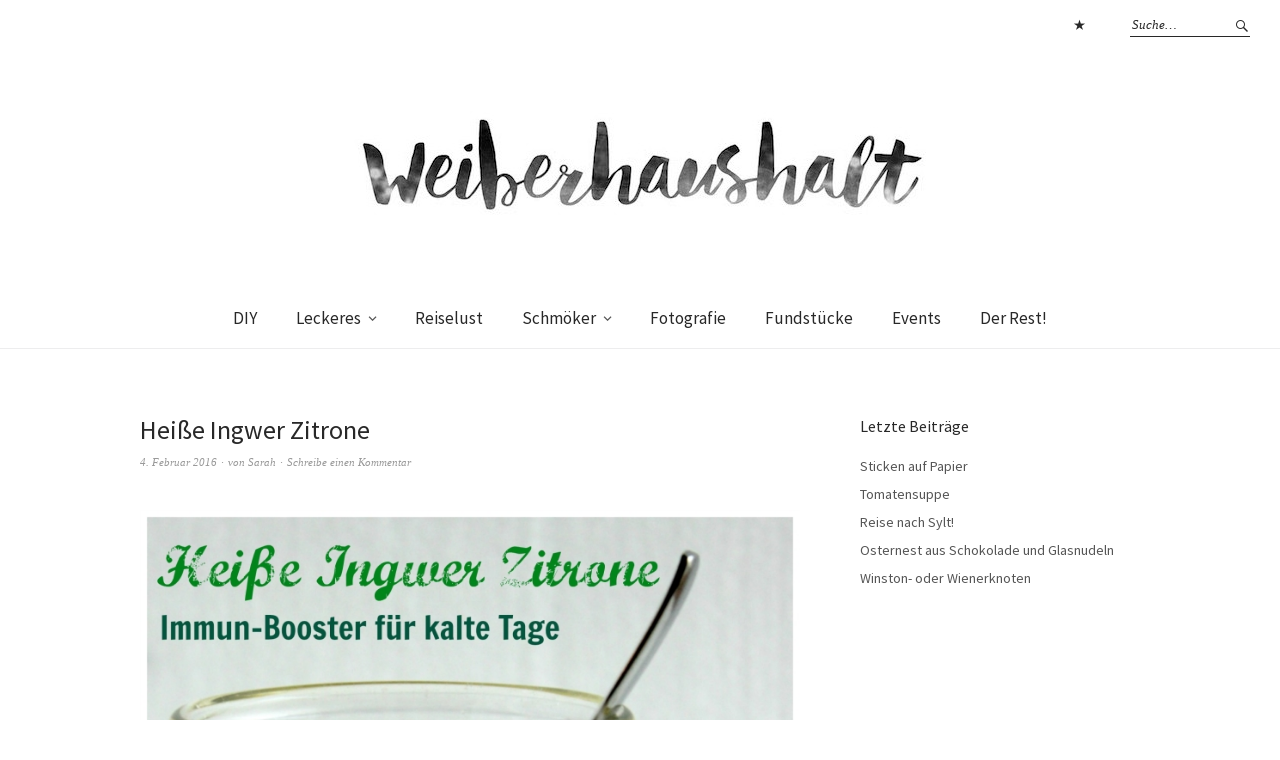

--- FILE ---
content_type: text/html; charset=UTF-8
request_url: https://www.weiberhaushalt.de/2016/02/04/heisse-ingwer-zitrone/
body_size: 24677
content:
<!DOCTYPE html>
<html lang="de">
<head>
<meta charset="UTF-8" />
<meta name="viewport" content="width=device-width, initial-scale=1">
<link rel="profile" href="http://gmpg.org/xfn/11">
<link rel="pingback" href="https://www.weiberhaushalt.de/xmlrpc.php">

<meta name='robots' content='index, follow, max-image-preview:large, max-snippet:-1, max-video-preview:-1' />
	<style>img:is([sizes="auto" i], [sizes^="auto," i]) { contain-intrinsic-size: 3000px 1500px }</style>
	
	<!-- This site is optimized with the Yoast SEO plugin v26.1.1 - https://yoast.com/wordpress/plugins/seo/ -->
	<title>Heiße Ingwer Zitrone - Weiberhaushalt</title>
	<link rel="canonical" href="https://www.weiberhaushalt.de/2016/02/04/heisse-ingwer-zitrone/" />
	<meta property="og:locale" content="de_DE" />
	<meta property="og:type" content="article" />
	<meta property="og:title" content="Heiße Ingwer Zitrone - Weiberhaushalt" />
	<meta property="og:description" content="Es ist naß-kalt. Und bei uns geht er um. Ein Virus mit echt nervigem Husten und Fieber. Ich hatte Anfang der Woche überhaupt keine Stimme mehr. Auf der Internetsuche nach&hellip; Weiterlesen" />
	<meta property="og:url" content="https://www.weiberhaushalt.de/2016/02/04/heisse-ingwer-zitrone/" />
	<meta property="og:site_name" content="Weiberhaushalt" />
	<meta property="article:published_time" content="2016-02-04T16:38:52+00:00" />
	<meta property="article:modified_time" content="2016-06-25T22:16:10+00:00" />
	<meta property="og:image" content="https://www.weiberhaushalt.de/wp-content/uploads/2016/02/Immun-Booster.jpg" />
	<meta property="og:image:width" content="1637" />
	<meta property="og:image:height" content="1922" />
	<meta property="og:image:type" content="image/jpeg" />
	<meta name="author" content="Sarah" />
	<meta name="twitter:card" content="summary_large_image" />
	<meta name="twitter:label1" content="Verfasst von" />
	<meta name="twitter:data1" content="Sarah" />
	<meta name="twitter:label2" content="Geschätzte Lesezeit" />
	<meta name="twitter:data2" content="1 Minute" />
	<script type="application/ld+json" class="yoast-schema-graph">{"@context":"https://schema.org","@graph":[{"@type":"Article","@id":"https://www.weiberhaushalt.de/2016/02/04/heisse-ingwer-zitrone/#article","isPartOf":{"@id":"https://www.weiberhaushalt.de/2016/02/04/heisse-ingwer-zitrone/"},"author":{"name":"Sarah","@id":"https://www.weiberhaushalt.de/#/schema/person/801dd30c7fcced01469b5addae6841d0"},"headline":"Heiße Ingwer Zitrone","datePublished":"2016-02-04T16:38:52+00:00","dateModified":"2016-06-25T22:16:10+00:00","mainEntityOfPage":{"@id":"https://www.weiberhaushalt.de/2016/02/04/heisse-ingwer-zitrone/"},"wordCount":251,"commentCount":0,"publisher":{"@id":"https://www.weiberhaushalt.de/#/schema/person/628f1a0647dd6eea5ae6c4b44d812c44"},"image":{"@id":"https://www.weiberhaushalt.de/2016/02/04/heisse-ingwer-zitrone/#primaryimage"},"thumbnailUrl":"https://www.weiberhaushalt.de/wp-content/uploads/2016/02/Immun-Booster.jpg","keywords":["Erkältung","gesund","Halskratzen","Halsweh","Hausmittel","heiße Zitrone","Immun-Booster","Ingwer","lecker","natürliche Heilmittel","selbstgemacht"],"articleSection":["Kochen","Leckeres"],"inLanguage":"de","potentialAction":[{"@type":"CommentAction","name":"Comment","target":["https://www.weiberhaushalt.de/2016/02/04/heisse-ingwer-zitrone/#respond"]}]},{"@type":"WebPage","@id":"https://www.weiberhaushalt.de/2016/02/04/heisse-ingwer-zitrone/","url":"https://www.weiberhaushalt.de/2016/02/04/heisse-ingwer-zitrone/","name":"Heiße Ingwer Zitrone - Weiberhaushalt","isPartOf":{"@id":"https://www.weiberhaushalt.de/#website"},"primaryImageOfPage":{"@id":"https://www.weiberhaushalt.de/2016/02/04/heisse-ingwer-zitrone/#primaryimage"},"image":{"@id":"https://www.weiberhaushalt.de/2016/02/04/heisse-ingwer-zitrone/#primaryimage"},"thumbnailUrl":"https://www.weiberhaushalt.de/wp-content/uploads/2016/02/Immun-Booster.jpg","datePublished":"2016-02-04T16:38:52+00:00","dateModified":"2016-06-25T22:16:10+00:00","breadcrumb":{"@id":"https://www.weiberhaushalt.de/2016/02/04/heisse-ingwer-zitrone/#breadcrumb"},"inLanguage":"de","potentialAction":[{"@type":"ReadAction","target":["https://www.weiberhaushalt.de/2016/02/04/heisse-ingwer-zitrone/"]}]},{"@type":"ImageObject","inLanguage":"de","@id":"https://www.weiberhaushalt.de/2016/02/04/heisse-ingwer-zitrone/#primaryimage","url":"https://www.weiberhaushalt.de/wp-content/uploads/2016/02/Immun-Booster.jpg","contentUrl":"https://www.weiberhaushalt.de/wp-content/uploads/2016/02/Immun-Booster.jpg","width":1637,"height":1922,"caption":"Immun-Booster"},{"@type":"BreadcrumbList","@id":"https://www.weiberhaushalt.de/2016/02/04/heisse-ingwer-zitrone/#breadcrumb","itemListElement":[{"@type":"ListItem","position":1,"name":"Startseite","item":"https://www.weiberhaushalt.de/"},{"@type":"ListItem","position":2,"name":"Heiße Ingwer Zitrone"}]},{"@type":"WebSite","@id":"https://www.weiberhaushalt.de/#website","url":"https://www.weiberhaushalt.de/","name":"Weiberhaushalt","description":"","publisher":{"@id":"https://www.weiberhaushalt.de/#/schema/person/628f1a0647dd6eea5ae6c4b44d812c44"},"potentialAction":[{"@type":"SearchAction","target":{"@type":"EntryPoint","urlTemplate":"https://www.weiberhaushalt.de/?s={search_term_string}"},"query-input":{"@type":"PropertyValueSpecification","valueRequired":true,"valueName":"search_term_string"}}],"inLanguage":"de"},{"@type":["Person","Organization"],"@id":"https://www.weiberhaushalt.de/#/schema/person/628f1a0647dd6eea5ae6c4b44d812c44","name":"Ruth","image":{"@type":"ImageObject","inLanguage":"de","@id":"https://www.weiberhaushalt.de/#/schema/person/image/","url":"https://www.weiberhaushalt.de/wp-content/uploads/2015/12/weiberhaushalt.jpg","contentUrl":"https://www.weiberhaushalt.de/wp-content/uploads/2015/12/weiberhaushalt.jpg","width":1590,"height":483,"caption":"Ruth"},"logo":{"@id":"https://www.weiberhaushalt.de/#/schema/person/image/"},"description":"Hallo ich bin Ruth, backe für mein Leben gern, habe Freude am Fotografieren und liebe es zu lesen. Mich begeistern tolle Küchenutensilien, schöne Supermärkte, saftige Steaks und vieles mehr. Mit meinem Mann und unseren zwei Jungs lebe ich in der Schweiz."},{"@type":"Person","@id":"https://www.weiberhaushalt.de/#/schema/person/801dd30c7fcced01469b5addae6841d0","name":"Sarah","image":{"@type":"ImageObject","inLanguage":"de","@id":"https://www.weiberhaushalt.de/#/schema/person/image/","url":"https://secure.gravatar.com/avatar/0d1e1cf7afad72b7acc0227a5098835fb1f923961f3488e4b73ecc442ab8f027?s=96&d=mm&r=g","contentUrl":"https://secure.gravatar.com/avatar/0d1e1cf7afad72b7acc0227a5098835fb1f923961f3488e4b73ecc442ab8f027?s=96&d=mm&r=g","caption":"Sarah"},"description":"Hallo ich bin Sarah, die schlechteste Hausfrau der Welt, denn Hausarbeit ist mir nicht wichtig. Die Zeit nutze ich lieber, um kreativ zu sein. Ich liebe tolle Supermärkte, schöne Küchen Utensilien, koche gerne - und bin Coke Zero Junkie. Immer mit dabei - meine fast vierjährige Tochter.","url":"https://www.weiberhaushalt.de/author/sarah/"}]}</script>
	<!-- / Yoast SEO plugin. -->


<link rel='dns-prefetch' href='//assets.pinterest.com' />
<link rel='dns-prefetch' href='//secure.gravatar.com' />
<link rel='dns-prefetch' href='//stats.wp.com' />
<link rel='dns-prefetch' href='//fonts.googleapis.com' />
<link rel='dns-prefetch' href='//v0.wordpress.com' />
<link rel='dns-prefetch' href='//jetpack.wordpress.com' />
<link rel='dns-prefetch' href='//s0.wp.com' />
<link rel='dns-prefetch' href='//public-api.wordpress.com' />
<link rel='dns-prefetch' href='//0.gravatar.com' />
<link rel='dns-prefetch' href='//1.gravatar.com' />
<link rel='dns-prefetch' href='//2.gravatar.com' />
<link rel='preconnect' href='//c0.wp.com' />
<link rel="alternate" type="application/rss+xml" title="Weiberhaushalt &raquo; Feed" href="https://www.weiberhaushalt.de/feed/" />
<link rel="alternate" type="application/rss+xml" title="Weiberhaushalt &raquo; Kommentar-Feed" href="https://www.weiberhaushalt.de/comments/feed/" />
<link rel="alternate" type="application/rss+xml" title="Weiberhaushalt &raquo; Heiße Ingwer Zitrone Kommentar-Feed" href="https://www.weiberhaushalt.de/2016/02/04/heisse-ingwer-zitrone/feed/" />
<script type="text/javascript">
/* <![CDATA[ */
window._wpemojiSettings = {"baseUrl":"https:\/\/s.w.org\/images\/core\/emoji\/16.0.1\/72x72\/","ext":".png","svgUrl":"https:\/\/s.w.org\/images\/core\/emoji\/16.0.1\/svg\/","svgExt":".svg","source":{"concatemoji":"https:\/\/www.weiberhaushalt.de\/wp-includes\/js\/wp-emoji-release.min.js?ver=6.8.3"}};
/*! This file is auto-generated */
!function(s,n){var o,i,e;function c(e){try{var t={supportTests:e,timestamp:(new Date).valueOf()};sessionStorage.setItem(o,JSON.stringify(t))}catch(e){}}function p(e,t,n){e.clearRect(0,0,e.canvas.width,e.canvas.height),e.fillText(t,0,0);var t=new Uint32Array(e.getImageData(0,0,e.canvas.width,e.canvas.height).data),a=(e.clearRect(0,0,e.canvas.width,e.canvas.height),e.fillText(n,0,0),new Uint32Array(e.getImageData(0,0,e.canvas.width,e.canvas.height).data));return t.every(function(e,t){return e===a[t]})}function u(e,t){e.clearRect(0,0,e.canvas.width,e.canvas.height),e.fillText(t,0,0);for(var n=e.getImageData(16,16,1,1),a=0;a<n.data.length;a++)if(0!==n.data[a])return!1;return!0}function f(e,t,n,a){switch(t){case"flag":return n(e,"\ud83c\udff3\ufe0f\u200d\u26a7\ufe0f","\ud83c\udff3\ufe0f\u200b\u26a7\ufe0f")?!1:!n(e,"\ud83c\udde8\ud83c\uddf6","\ud83c\udde8\u200b\ud83c\uddf6")&&!n(e,"\ud83c\udff4\udb40\udc67\udb40\udc62\udb40\udc65\udb40\udc6e\udb40\udc67\udb40\udc7f","\ud83c\udff4\u200b\udb40\udc67\u200b\udb40\udc62\u200b\udb40\udc65\u200b\udb40\udc6e\u200b\udb40\udc67\u200b\udb40\udc7f");case"emoji":return!a(e,"\ud83e\udedf")}return!1}function g(e,t,n,a){var r="undefined"!=typeof WorkerGlobalScope&&self instanceof WorkerGlobalScope?new OffscreenCanvas(300,150):s.createElement("canvas"),o=r.getContext("2d",{willReadFrequently:!0}),i=(o.textBaseline="top",o.font="600 32px Arial",{});return e.forEach(function(e){i[e]=t(o,e,n,a)}),i}function t(e){var t=s.createElement("script");t.src=e,t.defer=!0,s.head.appendChild(t)}"undefined"!=typeof Promise&&(o="wpEmojiSettingsSupports",i=["flag","emoji"],n.supports={everything:!0,everythingExceptFlag:!0},e=new Promise(function(e){s.addEventListener("DOMContentLoaded",e,{once:!0})}),new Promise(function(t){var n=function(){try{var e=JSON.parse(sessionStorage.getItem(o));if("object"==typeof e&&"number"==typeof e.timestamp&&(new Date).valueOf()<e.timestamp+604800&&"object"==typeof e.supportTests)return e.supportTests}catch(e){}return null}();if(!n){if("undefined"!=typeof Worker&&"undefined"!=typeof OffscreenCanvas&&"undefined"!=typeof URL&&URL.createObjectURL&&"undefined"!=typeof Blob)try{var e="postMessage("+g.toString()+"("+[JSON.stringify(i),f.toString(),p.toString(),u.toString()].join(",")+"));",a=new Blob([e],{type:"text/javascript"}),r=new Worker(URL.createObjectURL(a),{name:"wpTestEmojiSupports"});return void(r.onmessage=function(e){c(n=e.data),r.terminate(),t(n)})}catch(e){}c(n=g(i,f,p,u))}t(n)}).then(function(e){for(var t in e)n.supports[t]=e[t],n.supports.everything=n.supports.everything&&n.supports[t],"flag"!==t&&(n.supports.everythingExceptFlag=n.supports.everythingExceptFlag&&n.supports[t]);n.supports.everythingExceptFlag=n.supports.everythingExceptFlag&&!n.supports.flag,n.DOMReady=!1,n.readyCallback=function(){n.DOMReady=!0}}).then(function(){return e}).then(function(){var e;n.supports.everything||(n.readyCallback(),(e=n.source||{}).concatemoji?t(e.concatemoji):e.wpemoji&&e.twemoji&&(t(e.twemoji),t(e.wpemoji)))}))}((window,document),window._wpemojiSettings);
/* ]]> */
</script>

<link rel='stylesheet' id='jetpack_related-posts-css' href='https://c0.wp.com/p/jetpack/15.1/modules/related-posts/related-posts.css' type='text/css' media='all' />
<link rel='stylesheet' id='sbi_styles-css' href='https://www.weiberhaushalt.de/wp-content/plugins/instagram-feed/css/sbi-styles.min.css?ver=6.9.1' type='text/css' media='all' />
<style id='wp-emoji-styles-inline-css' type='text/css'>

	img.wp-smiley, img.emoji {
		display: inline !important;
		border: none !important;
		box-shadow: none !important;
		height: 1em !important;
		width: 1em !important;
		margin: 0 0.07em !important;
		vertical-align: -0.1em !important;
		background: none !important;
		padding: 0 !important;
	}
</style>
<link rel='stylesheet' id='wp-block-library-css' href='https://c0.wp.com/c/6.8.3/wp-includes/css/dist/block-library/style.min.css' type='text/css' media='all' />
<style id='wp-block-library-theme-inline-css' type='text/css'>
.wp-block-audio :where(figcaption){color:#555;font-size:13px;text-align:center}.is-dark-theme .wp-block-audio :where(figcaption){color:#ffffffa6}.wp-block-audio{margin:0 0 1em}.wp-block-code{border:1px solid #ccc;border-radius:4px;font-family:Menlo,Consolas,monaco,monospace;padding:.8em 1em}.wp-block-embed :where(figcaption){color:#555;font-size:13px;text-align:center}.is-dark-theme .wp-block-embed :where(figcaption){color:#ffffffa6}.wp-block-embed{margin:0 0 1em}.blocks-gallery-caption{color:#555;font-size:13px;text-align:center}.is-dark-theme .blocks-gallery-caption{color:#ffffffa6}:root :where(.wp-block-image figcaption){color:#555;font-size:13px;text-align:center}.is-dark-theme :root :where(.wp-block-image figcaption){color:#ffffffa6}.wp-block-image{margin:0 0 1em}.wp-block-pullquote{border-bottom:4px solid;border-top:4px solid;color:currentColor;margin-bottom:1.75em}.wp-block-pullquote cite,.wp-block-pullquote footer,.wp-block-pullquote__citation{color:currentColor;font-size:.8125em;font-style:normal;text-transform:uppercase}.wp-block-quote{border-left:.25em solid;margin:0 0 1.75em;padding-left:1em}.wp-block-quote cite,.wp-block-quote footer{color:currentColor;font-size:.8125em;font-style:normal;position:relative}.wp-block-quote:where(.has-text-align-right){border-left:none;border-right:.25em solid;padding-left:0;padding-right:1em}.wp-block-quote:where(.has-text-align-center){border:none;padding-left:0}.wp-block-quote.is-large,.wp-block-quote.is-style-large,.wp-block-quote:where(.is-style-plain){border:none}.wp-block-search .wp-block-search__label{font-weight:700}.wp-block-search__button{border:1px solid #ccc;padding:.375em .625em}:where(.wp-block-group.has-background){padding:1.25em 2.375em}.wp-block-separator.has-css-opacity{opacity:.4}.wp-block-separator{border:none;border-bottom:2px solid;margin-left:auto;margin-right:auto}.wp-block-separator.has-alpha-channel-opacity{opacity:1}.wp-block-separator:not(.is-style-wide):not(.is-style-dots){width:100px}.wp-block-separator.has-background:not(.is-style-dots){border-bottom:none;height:1px}.wp-block-separator.has-background:not(.is-style-wide):not(.is-style-dots){height:2px}.wp-block-table{margin:0 0 1em}.wp-block-table td,.wp-block-table th{word-break:normal}.wp-block-table :where(figcaption){color:#555;font-size:13px;text-align:center}.is-dark-theme .wp-block-table :where(figcaption){color:#ffffffa6}.wp-block-video :where(figcaption){color:#555;font-size:13px;text-align:center}.is-dark-theme .wp-block-video :where(figcaption){color:#ffffffa6}.wp-block-video{margin:0 0 1em}:root :where(.wp-block-template-part.has-background){margin-bottom:0;margin-top:0;padding:1.25em 2.375em}
</style>
<style id='classic-theme-styles-inline-css' type='text/css'>
/*! This file is auto-generated */
.wp-block-button__link{color:#fff;background-color:#32373c;border-radius:9999px;box-shadow:none;text-decoration:none;padding:calc(.667em + 2px) calc(1.333em + 2px);font-size:1.125em}.wp-block-file__button{background:#32373c;color:#fff;text-decoration:none}
</style>
<link rel='stylesheet' id='mediaelement-css' href='https://c0.wp.com/c/6.8.3/wp-includes/js/mediaelement/mediaelementplayer-legacy.min.css' type='text/css' media='all' />
<link rel='stylesheet' id='wp-mediaelement-css' href='https://c0.wp.com/c/6.8.3/wp-includes/js/mediaelement/wp-mediaelement.min.css' type='text/css' media='all' />
<style id='jetpack-sharing-buttons-style-inline-css' type='text/css'>
.jetpack-sharing-buttons__services-list{display:flex;flex-direction:row;flex-wrap:wrap;gap:0;list-style-type:none;margin:5px;padding:0}.jetpack-sharing-buttons__services-list.has-small-icon-size{font-size:12px}.jetpack-sharing-buttons__services-list.has-normal-icon-size{font-size:16px}.jetpack-sharing-buttons__services-list.has-large-icon-size{font-size:24px}.jetpack-sharing-buttons__services-list.has-huge-icon-size{font-size:36px}@media print{.jetpack-sharing-buttons__services-list{display:none!important}}.editor-styles-wrapper .wp-block-jetpack-sharing-buttons{gap:0;padding-inline-start:0}ul.jetpack-sharing-buttons__services-list.has-background{padding:1.25em 2.375em}
</style>
<style id='global-styles-inline-css' type='text/css'>
:root{--wp--preset--aspect-ratio--square: 1;--wp--preset--aspect-ratio--4-3: 4/3;--wp--preset--aspect-ratio--3-4: 3/4;--wp--preset--aspect-ratio--3-2: 3/2;--wp--preset--aspect-ratio--2-3: 2/3;--wp--preset--aspect-ratio--16-9: 16/9;--wp--preset--aspect-ratio--9-16: 9/16;--wp--preset--color--black: #000000;--wp--preset--color--cyan-bluish-gray: #abb8c3;--wp--preset--color--white: #ffffff;--wp--preset--color--pale-pink: #f78da7;--wp--preset--color--vivid-red: #cf2e2e;--wp--preset--color--luminous-vivid-orange: #ff6900;--wp--preset--color--luminous-vivid-amber: #fcb900;--wp--preset--color--light-green-cyan: #7bdcb5;--wp--preset--color--vivid-green-cyan: #00d084;--wp--preset--color--pale-cyan-blue: #8ed1fc;--wp--preset--color--vivid-cyan-blue: #0693e3;--wp--preset--color--vivid-purple: #9b51e0;--wp--preset--gradient--vivid-cyan-blue-to-vivid-purple: linear-gradient(135deg,rgba(6,147,227,1) 0%,rgb(155,81,224) 100%);--wp--preset--gradient--light-green-cyan-to-vivid-green-cyan: linear-gradient(135deg,rgb(122,220,180) 0%,rgb(0,208,130) 100%);--wp--preset--gradient--luminous-vivid-amber-to-luminous-vivid-orange: linear-gradient(135deg,rgba(252,185,0,1) 0%,rgba(255,105,0,1) 100%);--wp--preset--gradient--luminous-vivid-orange-to-vivid-red: linear-gradient(135deg,rgba(255,105,0,1) 0%,rgb(207,46,46) 100%);--wp--preset--gradient--very-light-gray-to-cyan-bluish-gray: linear-gradient(135deg,rgb(238,238,238) 0%,rgb(169,184,195) 100%);--wp--preset--gradient--cool-to-warm-spectrum: linear-gradient(135deg,rgb(74,234,220) 0%,rgb(151,120,209) 20%,rgb(207,42,186) 40%,rgb(238,44,130) 60%,rgb(251,105,98) 80%,rgb(254,248,76) 100%);--wp--preset--gradient--blush-light-purple: linear-gradient(135deg,rgb(255,206,236) 0%,rgb(152,150,240) 100%);--wp--preset--gradient--blush-bordeaux: linear-gradient(135deg,rgb(254,205,165) 0%,rgb(254,45,45) 50%,rgb(107,0,62) 100%);--wp--preset--gradient--luminous-dusk: linear-gradient(135deg,rgb(255,203,112) 0%,rgb(199,81,192) 50%,rgb(65,88,208) 100%);--wp--preset--gradient--pale-ocean: linear-gradient(135deg,rgb(255,245,203) 0%,rgb(182,227,212) 50%,rgb(51,167,181) 100%);--wp--preset--gradient--electric-grass: linear-gradient(135deg,rgb(202,248,128) 0%,rgb(113,206,126) 100%);--wp--preset--gradient--midnight: linear-gradient(135deg,rgb(2,3,129) 0%,rgb(40,116,252) 100%);--wp--preset--font-size--small: 13px;--wp--preset--font-size--medium: 20px;--wp--preset--font-size--large: 19px;--wp--preset--font-size--x-large: 42px;--wp--preset--font-size--regular: 16px;--wp--preset--font-size--larger: 23px;--wp--preset--spacing--20: 0.44rem;--wp--preset--spacing--30: 0.67rem;--wp--preset--spacing--40: 1rem;--wp--preset--spacing--50: 1.5rem;--wp--preset--spacing--60: 2.25rem;--wp--preset--spacing--70: 3.38rem;--wp--preset--spacing--80: 5.06rem;--wp--preset--shadow--natural: 6px 6px 9px rgba(0, 0, 0, 0.2);--wp--preset--shadow--deep: 12px 12px 50px rgba(0, 0, 0, 0.4);--wp--preset--shadow--sharp: 6px 6px 0px rgba(0, 0, 0, 0.2);--wp--preset--shadow--outlined: 6px 6px 0px -3px rgba(255, 255, 255, 1), 6px 6px rgba(0, 0, 0, 1);--wp--preset--shadow--crisp: 6px 6px 0px rgba(0, 0, 0, 1);}:where(.is-layout-flex){gap: 0.5em;}:where(.is-layout-grid){gap: 0.5em;}body .is-layout-flex{display: flex;}.is-layout-flex{flex-wrap: wrap;align-items: center;}.is-layout-flex > :is(*, div){margin: 0;}body .is-layout-grid{display: grid;}.is-layout-grid > :is(*, div){margin: 0;}:where(.wp-block-columns.is-layout-flex){gap: 2em;}:where(.wp-block-columns.is-layout-grid){gap: 2em;}:where(.wp-block-post-template.is-layout-flex){gap: 1.25em;}:where(.wp-block-post-template.is-layout-grid){gap: 1.25em;}.has-black-color{color: var(--wp--preset--color--black) !important;}.has-cyan-bluish-gray-color{color: var(--wp--preset--color--cyan-bluish-gray) !important;}.has-white-color{color: var(--wp--preset--color--white) !important;}.has-pale-pink-color{color: var(--wp--preset--color--pale-pink) !important;}.has-vivid-red-color{color: var(--wp--preset--color--vivid-red) !important;}.has-luminous-vivid-orange-color{color: var(--wp--preset--color--luminous-vivid-orange) !important;}.has-luminous-vivid-amber-color{color: var(--wp--preset--color--luminous-vivid-amber) !important;}.has-light-green-cyan-color{color: var(--wp--preset--color--light-green-cyan) !important;}.has-vivid-green-cyan-color{color: var(--wp--preset--color--vivid-green-cyan) !important;}.has-pale-cyan-blue-color{color: var(--wp--preset--color--pale-cyan-blue) !important;}.has-vivid-cyan-blue-color{color: var(--wp--preset--color--vivid-cyan-blue) !important;}.has-vivid-purple-color{color: var(--wp--preset--color--vivid-purple) !important;}.has-black-background-color{background-color: var(--wp--preset--color--black) !important;}.has-cyan-bluish-gray-background-color{background-color: var(--wp--preset--color--cyan-bluish-gray) !important;}.has-white-background-color{background-color: var(--wp--preset--color--white) !important;}.has-pale-pink-background-color{background-color: var(--wp--preset--color--pale-pink) !important;}.has-vivid-red-background-color{background-color: var(--wp--preset--color--vivid-red) !important;}.has-luminous-vivid-orange-background-color{background-color: var(--wp--preset--color--luminous-vivid-orange) !important;}.has-luminous-vivid-amber-background-color{background-color: var(--wp--preset--color--luminous-vivid-amber) !important;}.has-light-green-cyan-background-color{background-color: var(--wp--preset--color--light-green-cyan) !important;}.has-vivid-green-cyan-background-color{background-color: var(--wp--preset--color--vivid-green-cyan) !important;}.has-pale-cyan-blue-background-color{background-color: var(--wp--preset--color--pale-cyan-blue) !important;}.has-vivid-cyan-blue-background-color{background-color: var(--wp--preset--color--vivid-cyan-blue) !important;}.has-vivid-purple-background-color{background-color: var(--wp--preset--color--vivid-purple) !important;}.has-black-border-color{border-color: var(--wp--preset--color--black) !important;}.has-cyan-bluish-gray-border-color{border-color: var(--wp--preset--color--cyan-bluish-gray) !important;}.has-white-border-color{border-color: var(--wp--preset--color--white) !important;}.has-pale-pink-border-color{border-color: var(--wp--preset--color--pale-pink) !important;}.has-vivid-red-border-color{border-color: var(--wp--preset--color--vivid-red) !important;}.has-luminous-vivid-orange-border-color{border-color: var(--wp--preset--color--luminous-vivid-orange) !important;}.has-luminous-vivid-amber-border-color{border-color: var(--wp--preset--color--luminous-vivid-amber) !important;}.has-light-green-cyan-border-color{border-color: var(--wp--preset--color--light-green-cyan) !important;}.has-vivid-green-cyan-border-color{border-color: var(--wp--preset--color--vivid-green-cyan) !important;}.has-pale-cyan-blue-border-color{border-color: var(--wp--preset--color--pale-cyan-blue) !important;}.has-vivid-cyan-blue-border-color{border-color: var(--wp--preset--color--vivid-cyan-blue) !important;}.has-vivid-purple-border-color{border-color: var(--wp--preset--color--vivid-purple) !important;}.has-vivid-cyan-blue-to-vivid-purple-gradient-background{background: var(--wp--preset--gradient--vivid-cyan-blue-to-vivid-purple) !important;}.has-light-green-cyan-to-vivid-green-cyan-gradient-background{background: var(--wp--preset--gradient--light-green-cyan-to-vivid-green-cyan) !important;}.has-luminous-vivid-amber-to-luminous-vivid-orange-gradient-background{background: var(--wp--preset--gradient--luminous-vivid-amber-to-luminous-vivid-orange) !important;}.has-luminous-vivid-orange-to-vivid-red-gradient-background{background: var(--wp--preset--gradient--luminous-vivid-orange-to-vivid-red) !important;}.has-very-light-gray-to-cyan-bluish-gray-gradient-background{background: var(--wp--preset--gradient--very-light-gray-to-cyan-bluish-gray) !important;}.has-cool-to-warm-spectrum-gradient-background{background: var(--wp--preset--gradient--cool-to-warm-spectrum) !important;}.has-blush-light-purple-gradient-background{background: var(--wp--preset--gradient--blush-light-purple) !important;}.has-blush-bordeaux-gradient-background{background: var(--wp--preset--gradient--blush-bordeaux) !important;}.has-luminous-dusk-gradient-background{background: var(--wp--preset--gradient--luminous-dusk) !important;}.has-pale-ocean-gradient-background{background: var(--wp--preset--gradient--pale-ocean) !important;}.has-electric-grass-gradient-background{background: var(--wp--preset--gradient--electric-grass) !important;}.has-midnight-gradient-background{background: var(--wp--preset--gradient--midnight) !important;}.has-small-font-size{font-size: var(--wp--preset--font-size--small) !important;}.has-medium-font-size{font-size: var(--wp--preset--font-size--medium) !important;}.has-large-font-size{font-size: var(--wp--preset--font-size--large) !important;}.has-x-large-font-size{font-size: var(--wp--preset--font-size--x-large) !important;}
:where(.wp-block-post-template.is-layout-flex){gap: 1.25em;}:where(.wp-block-post-template.is-layout-grid){gap: 1.25em;}
:where(.wp-block-columns.is-layout-flex){gap: 2em;}:where(.wp-block-columns.is-layout-grid){gap: 2em;}
:root :where(.wp-block-pullquote){font-size: 1.5em;line-height: 1.6;}
</style>
<link rel='stylesheet' id='easyazon-addition-popovers-css' href='https://www.weiberhaushalt.de/wp-content/plugins/easyazon/addition/components/popovers/resources/popovers.css?ver=5.1.0' type='text/css' media='all' />
<link rel='stylesheet' id='weta-fonts-css' href='https://fonts.googleapis.com/css?family=Source+Sans+Pro%3A400%2C400italic%2C600%2C600italic&#038;subset=latin%2Clatin-ext' type='text/css' media='all' />
<link rel='stylesheet' id='weta-style-css' href='https://www.weiberhaushalt.de/wp-content/themes/weta/style.css?ver=20150704' type='text/css' media='all' />
<link rel='stylesheet' id='weta-flex-slider-style-css' href='https://www.weiberhaushalt.de/wp-content/themes/weta/js/flex-slider/flexslider.css?ver=6.8.3' type='text/css' media='all' />
<link rel='stylesheet' id='genericons-css' href='https://c0.wp.com/p/jetpack/15.1/_inc/genericons/genericons/genericons.css' type='text/css' media='all' />
<link rel='stylesheet' id='jetpack-subscriptions-css' href='https://c0.wp.com/p/jetpack/15.1/_inc/build/subscriptions/subscriptions.min.css' type='text/css' media='all' />
<link rel='stylesheet' id='jetpack-swiper-library-css' href='https://c0.wp.com/p/jetpack/15.1/_inc/blocks/swiper.css' type='text/css' media='all' />
<link rel='stylesheet' id='jetpack-carousel-css' href='https://c0.wp.com/p/jetpack/15.1/modules/carousel/jetpack-carousel.css' type='text/css' media='all' />
<link rel='stylesheet' id='sharedaddy-css' href='https://c0.wp.com/p/jetpack/15.1/modules/sharedaddy/sharing.css' type='text/css' media='all' />
<link rel='stylesheet' id='social-logos-css' href='https://c0.wp.com/p/jetpack/15.1/_inc/social-logos/social-logos.min.css' type='text/css' media='all' />
<script type="text/javascript" id="jetpack_related-posts-js-extra">
/* <![CDATA[ */
var related_posts_js_options = {"post_heading":"h4"};
/* ]]> */
</script>
<script type="text/javascript" src="https://c0.wp.com/p/jetpack/15.1/_inc/build/related-posts/related-posts.min.js" id="jetpack_related-posts-js"></script>
<script type="text/javascript" src="https://c0.wp.com/c/6.8.3/wp-includes/js/jquery/jquery.min.js" id="jquery-core-js"></script>
<script type="text/javascript" src="https://c0.wp.com/c/6.8.3/wp-includes/js/jquery/jquery-migrate.min.js" id="jquery-migrate-js"></script>
<script type="text/javascript" src="https://www.weiberhaushalt.de/wp-content/themes/weta/js/jquery.fitvids.js?ver=1.1" id="weta-fitvids-js"></script>
<script type="text/javascript" src="https://www.weiberhaushalt.de/wp-content/themes/weta/js/flex-slider/jquery.flexslider-min.js?ver=6.8.3" id="weta-flex-slider-js"></script>
<link rel="https://api.w.org/" href="https://www.weiberhaushalt.de/wp-json/" /><link rel="alternate" title="JSON" type="application/json" href="https://www.weiberhaushalt.de/wp-json/wp/v2/posts/649" /><link rel="EditURI" type="application/rsd+xml" title="RSD" href="https://www.weiberhaushalt.de/xmlrpc.php?rsd" />
<meta name="generator" content="WordPress 6.8.3" />
<link rel='shortlink' href='https://wp.me/p6TJ8E-at' />
<link rel="alternate" title="oEmbed (JSON)" type="application/json+oembed" href="https://www.weiberhaushalt.de/wp-json/oembed/1.0/embed?url=https%3A%2F%2Fwww.weiberhaushalt.de%2F2016%2F02%2F04%2Fheisse-ingwer-zitrone%2F" />
<link rel="alternate" title="oEmbed (XML)" type="text/xml+oembed" href="https://www.weiberhaushalt.de/wp-json/oembed/1.0/embed?url=https%3A%2F%2Fwww.weiberhaushalt.de%2F2016%2F02%2F04%2Fheisse-ingwer-zitrone%2F&#038;format=xml" />
	<style>img#wpstats{display:none}</style>
			<style type="text/css">
	.entry-content a, .comment-text a, .author-bio a, .textwidget a {color: ;}
		#masthead {background: ;}
	@media screen and (min-width: 1023px) {
	.sticky-content.fixed {background: ;}
	}
			#colophon {background: ;}
			.widget_weta_authors {background: ;}
			.widget_weta_quote {background: ;}
			.widget_weta_numbered_rp {background: ;}
			@media screen and (min-width: 1023px) {
	.sticky-content {margin-top: 0;}
	.sticky-element .sticky-anchor {display: block !important;}
	.sticky-content.fixed {position: fixed !important; top: 0 !important; left:0; right: 0; z-index: 10000;}
	}
						</style>
			<style type="text/css" id="weta-header-css">
		
	#site-branding h1.site-title, #site-branding p.site-title, #site-branding p.site-description {display: none !important;}

		</style>
			<style type="text/css" id="wp-custom-css">
			/*
Willkommen bei Individuelles CSS

Wie es funktioniert, steht unter http://wp.me/PEmnE-Bt
*/
/*
ul {
	list-style-type: disc;
}
*/
		</style>
		</head>

<body class="wp-singular post-template-default single single-post postid-649 single-format-standard wp-theme-weta weta-sharebtns">

		<div class="header-bg">
		<header id="masthead" class="cf" role="banner">

			<div id="menu-top-wrap">
				

<div class="social-search-wrap">
		<nav class="header-social-nav social-nav" role="navigation">
		<ul id="menu-social-menu" class="menu"><li id="menu-item-3091" class="menu-item menu-item-type-post_type menu-item-object-page menu-item-privacy-policy menu-item-3091"><a rel="privacy-policy" href="https://www.weiberhaushalt.de/datenschutzerklaerung/">Datenschutzerklärung</a></li>
</ul>	</nav><!-- end #header-social -->
	
			<div class="search-box">
			
<form method="get" class="searchform" action="https://www.weiberhaushalt.de/" role="search">
	<label for="s" class="screen-reader-text"><span>Suche</span></label>
	<input type="text" class="search-field" name="s" id="s" placeholder="Suche&hellip;" />
	<input type="submit" class="submit" name="submit" id="searchsubmit" value="Suche" />
</form>		</div><!-- end .search-box -->
		
	</div><!-- end .social-search-wrap -->			</div><!-- end .menu-top-wrap -->

			<div id="site-branding">
									<div id="site-logo">
						<a href="https://www.weiberhaushalt.de/" rel="home"><img src="https://www.weiberhaushalt.de/wp-content/uploads/2015/12/weiberhaushalt_klein.jpg" width="581" height="130" alt=""></a>
					</div><!-- end #site-logo -->
				 

									<p class="site-title"><a href="https://www.weiberhaushalt.de/" rel="home">Weiberhaushalt</a></p>
				
							</div><!-- end #site-branding -->

			<button id="menu-main-toggle"><span>Öffnen</span></button>
						<button id="menu-main-close"  class="btn-close"><span>Schließen</span></button>

			<div id="menu-main-wrap" class="sticky-element cf">

				<div class="sticky-anchor"></div>
				<nav id="site-nav" class="sticky-content cf" role="navigation">
					<div class="sticky-wrap">
										<ul id="menu-menu-1" class="nav-menu"><li id="menu-item-149" class="menu-item menu-item-type-taxonomy menu-item-object-category menu-item-149"><a href="https://www.weiberhaushalt.de/category/diy/">DIY</a></li>
<li id="menu-item-140" class="menu-item menu-item-type-taxonomy menu-item-object-category current-post-ancestor current-menu-parent current-post-parent menu-item-has-children menu-item-140"><a href="https://www.weiberhaushalt.de/category/leckeres/">Leckeres</a>
<ul class="sub-menu">
	<li id="menu-item-136" class="menu-item menu-item-type-taxonomy menu-item-object-category current-post-ancestor current-menu-parent current-post-parent menu-item-136"><a href="https://www.weiberhaushalt.de/category/leckeres/kochen/">Kochen</a></li>
	<li id="menu-item-135" class="menu-item menu-item-type-taxonomy menu-item-object-category menu-item-135"><a href="https://www.weiberhaushalt.de/category/leckeres/backen/">Backen</a></li>
</ul>
</li>
<li id="menu-item-143" class="menu-item menu-item-type-taxonomy menu-item-object-category menu-item-143"><a href="https://www.weiberhaushalt.de/category/reiselust/">Reiselust</a></li>
<li id="menu-item-145" class="menu-item menu-item-type-taxonomy menu-item-object-category menu-item-has-children menu-item-145"><a href="https://www.weiberhaushalt.de/category/schmoeker/">Schmöker</a>
<ul class="sub-menu">
	<li id="menu-item-2360" class="menu-item menu-item-type-taxonomy menu-item-object-category menu-item-2360"><a href="https://www.weiberhaushalt.de/category/schmoeker/buecher/">Bücher</a></li>
	<li id="menu-item-146" class="menu-item menu-item-type-taxonomy menu-item-object-category menu-item-146"><a href="https://www.weiberhaushalt.de/category/schmoeker/hoerbuecher/">Hörbücher</a></li>
	<li id="menu-item-147" class="menu-item menu-item-type-taxonomy menu-item-object-category menu-item-147"><a href="https://www.weiberhaushalt.de/category/schmoeker/kinderbuecher/">Kinderbücher</a></li>
	<li id="menu-item-374" class="menu-item menu-item-type-taxonomy menu-item-object-category menu-item-374"><a href="https://www.weiberhaushalt.de/category/schmoeker/koch-backbuecher/">Koch &#038; Backbücher</a></li>
</ul>
</li>
<li id="menu-item-138" class="menu-item menu-item-type-taxonomy menu-item-object-category menu-item-138"><a href="https://www.weiberhaushalt.de/category/fotografie/">Fotografie</a></li>
<li id="menu-item-139" class="menu-item menu-item-type-taxonomy menu-item-object-category menu-item-139"><a href="https://www.weiberhaushalt.de/category/fundstuecke/">Fundstücke</a></li>
<li id="menu-item-137" class="menu-item menu-item-type-taxonomy menu-item-object-category menu-item-137"><a href="https://www.weiberhaushalt.de/category/events/">Events</a></li>
<li id="menu-item-762" class="menu-item menu-item-type-taxonomy menu-item-object-category menu-item-762"><a href="https://www.weiberhaushalt.de/category/der-rest/">Der Rest!</a></li>
</ul>						
										</div><!-- end .sticky-wrap -->
				</nav><!-- end #site-nav -->

				<div id="mobile-menu-top-wrap">
					

<div class="social-search-wrap">
		<nav class="header-social-nav social-nav" role="navigation">
		<ul id="menu-social-menu-1" class="menu"><li class="menu-item menu-item-type-post_type menu-item-object-page menu-item-privacy-policy menu-item-3091"><a rel="privacy-policy" href="https://www.weiberhaushalt.de/datenschutzerklaerung/">Datenschutzerklärung</a></li>
</ul>	</nav><!-- end #header-social -->
	
			<div class="search-box">
			
<form method="get" class="searchform" action="https://www.weiberhaushalt.de/" role="search">
	<label for="s" class="screen-reader-text"><span>Suche</span></label>
	<input type="text" class="search-field" name="s" id="s" placeholder="Suche&hellip;" />
	<input type="submit" class="submit" name="submit" id="searchsubmit" value="Suche" />
</form>		</div><!-- end .search-box -->
		
	</div><!-- end .social-search-wrap -->				</div><!-- end .mobile-menu-top-wrap -->
				<button id="menu-main-close-bottom" class="btn-close"><span>Schließen</span></button>
			</div><!-- end #menu-main-wrap -->

		</header><!-- end #masthead -->
		</div><!-- end .header-bg -->

<div id="main-wrap">	
	<div class="blog-wrap cf">
		<div id="primary" class="site-content cf" role="main">
		
<article id="post-649" class="post-649 post type-post status-publish format-standard has-post-thumbnail hentry category-kochen category-leckeres tag-erkaeltung tag-gesund tag-halskratzen tag-halsweh tag-hausmittel tag-heisse-zitrone tag-immun-booster tag-ingwer tag-lecker tag-natuerliche-heilmittel tag-selbstgemacht">

	<header class="entry-header">
		<h1 class="entry-title">Heiße Ingwer Zitrone</h1>		<div class="entry-meta">
				<div class="entry-date">
					<a href="https://www.weiberhaushalt.de/2016/02/04/heisse-ingwer-zitrone/">4. Februar 2016</a>
				</div><!-- end .entry-date -->
				<div class="entry-author">
				von <a href="https://www.weiberhaushalt.de/author/sarah/" title="Alle Artikel von Sarah">Sarah</a>				</div><!-- end .entry-author -->
								<div class="entry-comments">
					<a href="https://www.weiberhaushalt.de/2016/02/04/heisse-ingwer-zitrone/#respond"><span class="leave-reply">Schreibe einen Kommentar</span></a>				</div><!-- end .entry-comments -->
								</div><!-- end .entry-meta -->
	</header><!-- end .entry-header -->

			<div class="entry-thumbnail inpost">
			<img width="660" height="775" src="https://www.weiberhaushalt.de/wp-content/uploads/2016/02/Immun-Booster.jpg" class="attachment-post-thumbnail size-post-thumbnail wp-post-image" alt="" decoding="async" srcset="https://www.weiberhaushalt.de/wp-content/uploads/2016/02/Immun-Booster.jpg 1637w, https://www.weiberhaushalt.de/wp-content/uploads/2016/02/Immun-Booster-256x300.jpg 256w, https://www.weiberhaushalt.de/wp-content/uploads/2016/02/Immun-Booster-768x902.jpg 768w, https://www.weiberhaushalt.de/wp-content/uploads/2016/02/Immun-Booster-872x1024.jpg 872w, https://www.weiberhaushalt.de/wp-content/uploads/2016/02/Immun-Booster-1000x1174.jpg 1000w" sizes="(max-width: 660px) 100vw, 660px" data-attachment-id="650" data-permalink="https://www.weiberhaushalt.de/2016/02/04/heisse-ingwer-zitrone/immun-booster/" data-orig-file="https://www.weiberhaushalt.de/wp-content/uploads/2016/02/Immun-Booster.jpg" data-orig-size="1637,1922" data-comments-opened="1" data-image-meta="{&quot;aperture&quot;:&quot;0&quot;,&quot;credit&quot;:&quot;&quot;,&quot;camera&quot;:&quot;&quot;,&quot;caption&quot;:&quot;&quot;,&quot;created_timestamp&quot;:&quot;0&quot;,&quot;copyright&quot;:&quot;&quot;,&quot;focal_length&quot;:&quot;0&quot;,&quot;iso&quot;:&quot;0&quot;,&quot;shutter_speed&quot;:&quot;0&quot;,&quot;title&quot;:&quot;&quot;,&quot;orientation&quot;:&quot;0&quot;}" data-image-title="Heiße Ingwer Zitrone" data-image-description="" data-image-caption="&lt;p&gt;Immun-Booster&lt;/p&gt;
" data-medium-file="https://www.weiberhaushalt.de/wp-content/uploads/2016/02/Immun-Booster-256x300.jpg" data-large-file="https://www.weiberhaushalt.de/wp-content/uploads/2016/02/Immun-Booster-872x1024.jpg" />Immun-Booster		</div><!-- end .entry-thumbnail -->
	
	<div class="entry-content">
		<p>Es ist naß-kalt. Und bei uns geht er um. Ein Virus mit echt nervigem Husten und Fieber. Ich hatte Anfang der Woche überhaupt keine Stimme mehr. Auf der Internetsuche nach einem Hausmittel gegen Halskratzen bin ich auf die Heiße Ingwer Zitrone gestoßen. Und da ich ihn liebe, den Ingwer, hab ich das doch auch gleich mal ausprobiert.</p>
<p>Mittlerweile sind ja auch die Wirkungen von <a href="http://www.gesundheit.de/medizin/naturheilmittel/heilpflanzen/ingwer" target="_blank">Ingwer</a> und <a href="http://www.gesundheit.de/ernaehrung/lebensmittel/suesses/honig-gesund" target="_blank">Honig</a> allseits bekannt. Für Deinen eigenen Immun-Booster bei kalten Tagen brauchst Du:</p>
<p><a href="https://www.weiberhaushalt.de/wp-content/uploads/2016/02/Ingredienzen.jpg" rel="attachment wp-att-653"><img decoding="async" data-attachment-id="653" data-permalink="https://www.weiberhaushalt.de/2016/02/04/heisse-ingwer-zitrone/ingredienzen/" data-orig-file="https://www.weiberhaushalt.de/wp-content/uploads/2016/02/Ingredienzen.jpg" data-orig-size="1367,1075" data-comments-opened="1" data-image-meta="{&quot;aperture&quot;:&quot;4&quot;,&quot;credit&quot;:&quot;&quot;,&quot;camera&quot;:&quot;Canon EOS 550D&quot;,&quot;caption&quot;:&quot;&quot;,&quot;created_timestamp&quot;:&quot;1454607617&quot;,&quot;copyright&quot;:&quot;&quot;,&quot;focal_length&quot;:&quot;21&quot;,&quot;iso&quot;:&quot;400&quot;,&quot;shutter_speed&quot;:&quot;0.066666666666667&quot;,&quot;title&quot;:&quot;&quot;,&quot;orientation&quot;:&quot;1&quot;}" data-image-title="Ingredienzen" data-image-description="" data-image-caption="" data-medium-file="https://www.weiberhaushalt.de/wp-content/uploads/2016/02/Ingredienzen-300x236.jpg" data-large-file="https://www.weiberhaushalt.de/wp-content/uploads/2016/02/Ingredienzen-1024x805.jpg" class="aligncenter wp-image-653 size-large" src="https://www.weiberhaushalt.de/wp-content/uploads/2016/02/Ingredienzen-1024x805.jpg" alt="Ingredienzen" width="660" height="519" srcset="https://www.weiberhaushalt.de/wp-content/uploads/2016/02/Ingredienzen-1024x805.jpg 1024w, https://www.weiberhaushalt.de/wp-content/uploads/2016/02/Ingredienzen-300x236.jpg 300w, https://www.weiberhaushalt.de/wp-content/uploads/2016/02/Ingredienzen-768x604.jpg 768w, https://www.weiberhaushalt.de/wp-content/uploads/2016/02/Ingredienzen-1000x786.jpg 1000w, https://www.weiberhaushalt.de/wp-content/uploads/2016/02/Ingredienzen.jpg 1367w" sizes="(max-width: 660px) 100vw, 660px" /></a></p>
<blockquote><p>200 g guten Honig<br />
1 Bio Zitrone<br />
frische Ingwerknolle nach Belieben<br />
ein leeres Marmeladenglas</p></blockquote>
<div id="attachment_651" style="width: 310px" class="wp-caption aligncenter"><a href="https://www.weiberhaushalt.de/wp-content/uploads/2016/02/Zitrone-Ingwer-Vergleich.jpg" rel="attachment wp-att-651"><img loading="lazy" decoding="async" aria-describedby="caption-attachment-651" data-attachment-id="651" data-permalink="https://www.weiberhaushalt.de/2016/02/04/heisse-ingwer-zitrone/zitrone-ingwer-vergleich/" data-orig-file="https://www.weiberhaushalt.de/wp-content/uploads/2016/02/Zitrone-Ingwer-Vergleich.jpg" data-orig-size="1390,1177" data-comments-opened="1" data-image-meta="{&quot;aperture&quot;:&quot;5.6&quot;,&quot;credit&quot;:&quot;&quot;,&quot;camera&quot;:&quot;Canon EOS 550D&quot;,&quot;caption&quot;:&quot;&quot;,&quot;created_timestamp&quot;:&quot;1454607757&quot;,&quot;copyright&quot;:&quot;&quot;,&quot;focal_length&quot;:&quot;34&quot;,&quot;iso&quot;:&quot;400&quot;,&quot;shutter_speed&quot;:&quot;0.04&quot;,&quot;title&quot;:&quot;&quot;,&quot;orientation&quot;:&quot;1&quot;}" data-image-title="Zitrone Ingwer Vergleich" data-image-description="" data-image-caption="" data-medium-file="https://www.weiberhaushalt.de/wp-content/uploads/2016/02/Zitrone-Ingwer-Vergleich-300x254.jpg" data-large-file="https://www.weiberhaushalt.de/wp-content/uploads/2016/02/Zitrone-Ingwer-Vergleich-1024x867.jpg" class="wp-image-651 size-medium" src="https://www.weiberhaushalt.de/wp-content/uploads/2016/02/Zitrone-Ingwer-Vergleich-300x254.jpg" alt="Zitrone Ingwer Vergleich" width="300" height="254" srcset="https://www.weiberhaushalt.de/wp-content/uploads/2016/02/Zitrone-Ingwer-Vergleich-300x254.jpg 300w, https://www.weiberhaushalt.de/wp-content/uploads/2016/02/Zitrone-Ingwer-Vergleich-768x650.jpg 768w, https://www.weiberhaushalt.de/wp-content/uploads/2016/02/Zitrone-Ingwer-Vergleich-1024x867.jpg 1024w, https://www.weiberhaushalt.de/wp-content/uploads/2016/02/Zitrone-Ingwer-Vergleich-1000x847.jpg 1000w, https://www.weiberhaushalt.de/wp-content/uploads/2016/02/Zitrone-Ingwer-Vergleich.jpg 1390w" sizes="auto, (max-width: 300px) 100vw, 300px" /></a><p id="caption-attachment-651" class="wp-caption-text">Ingwer ist ungefähr so groß wie die Zitrone.</p></div>
<p>Die Zitrone abwaschen, erst in Achtel und dann in ganz feine in Scheiben schneiden. Den Ingwer hauchdünn schälen und dann ebenfalls in sehr feine Scheibchen schneiden. Beides mit dem Honig in das leere Marmeladenglas füllen. Gut vermischen. Falls es etwas schwierig geht, dann etwas stehen lassen. Durch den Zitronensaft wird der Honig flüssiger. Über Nacht ziehen lassen.</p>
<p>Etwa zwei Esslöffel in eine Tasse geben und mit heißem Wasser aufgießen. Warm trinken und genießen.</p>
<div id="attachment_652" style="width: 257px" class="wp-caption aligncenter"><a href="https://www.weiberhaushalt.de/wp-content/uploads/2016/02/Heiße-Ingwer-Zitrone.jpg" rel="attachment wp-att-652"><img loading="lazy" decoding="async" aria-describedby="caption-attachment-652" data-attachment-id="652" data-permalink="https://www.weiberhaushalt.de/2016/02/04/heisse-ingwer-zitrone/heisse-ingwer-zitrone/" data-orig-file="https://www.weiberhaushalt.de/wp-content/uploads/2016/02/Heiße-Ingwer-Zitrone.jpg" data-orig-size="1195,1450" data-comments-opened="1" data-image-meta="{&quot;aperture&quot;:&quot;5.6&quot;,&quot;credit&quot;:&quot;&quot;,&quot;camera&quot;:&quot;Canon EOS 550D&quot;,&quot;caption&quot;:&quot;&quot;,&quot;created_timestamp&quot;:&quot;1454609170&quot;,&quot;copyright&quot;:&quot;&quot;,&quot;focal_length&quot;:&quot;55&quot;,&quot;iso&quot;:&quot;400&quot;,&quot;shutter_speed&quot;:&quot;0.04&quot;,&quot;title&quot;:&quot;&quot;,&quot;orientation&quot;:&quot;1&quot;}" data-image-title="Heiße Ingwer Zitrone" data-image-description="" data-image-caption="" data-medium-file="https://www.weiberhaushalt.de/wp-content/uploads/2016/02/Heiße-Ingwer-Zitrone-247x300.jpg" data-large-file="https://www.weiberhaushalt.de/wp-content/uploads/2016/02/Heiße-Ingwer-Zitrone-844x1024.jpg" class="wp-image-652 size-medium" src="https://www.weiberhaushalt.de/wp-content/uploads/2016/02/Heiße-Ingwer-Zitrone-247x300.jpg" alt="Heiße Ingwer Zitrone" width="247" height="300" srcset="https://www.weiberhaushalt.de/wp-content/uploads/2016/02/Heiße-Ingwer-Zitrone-247x300.jpg 247w, https://www.weiberhaushalt.de/wp-content/uploads/2016/02/Heiße-Ingwer-Zitrone-768x932.jpg 768w, https://www.weiberhaushalt.de/wp-content/uploads/2016/02/Heiße-Ingwer-Zitrone-844x1024.jpg 844w, https://www.weiberhaushalt.de/wp-content/uploads/2016/02/Heiße-Ingwer-Zitrone-1000x1213.jpg 1000w, https://www.weiberhaushalt.de/wp-content/uploads/2016/02/Heiße-Ingwer-Zitrone.jpg 1195w" sizes="auto, (max-width: 247px) 100vw, 247px" /></a><p id="caption-attachment-652" class="wp-caption-text">Und lecker ist es auch noch!</p></div>
<p>Ich hoffe Euch hilft es so wie mir. Wer Zitrone nicht so gerne hat, kann sie sicher durch eine Bio Orange ersetzen. Und den Geschmack kann man mit verschiedenen Honig Sorten auch beeinflussen.</p>
<p>Gutes Gelingen &amp; viel Spaß mit Eurem persönlichen Immun-Booster!</p>
<div class="sharedaddy sd-sharing-enabled"><div class="robots-nocontent sd-block sd-social sd-social-icon sd-sharing"><h3 class="sd-title">Teilen mit:</h3><div class="sd-content"><ul><li class="share-twitter"><a rel="nofollow noopener noreferrer"
				data-shared="sharing-twitter-649"
				class="share-twitter sd-button share-icon no-text"
				href="https://www.weiberhaushalt.de/2016/02/04/heisse-ingwer-zitrone/?share=twitter"
				target="_blank"
				aria-labelledby="sharing-twitter-649"
				>
				<span id="sharing-twitter-649" hidden>Klicke, um auf X zu teilen (Wird in neuem Fenster geöffnet)</span>
				<span>X</span>
			</a></li><li class="share-facebook"><a rel="nofollow noopener noreferrer"
				data-shared="sharing-facebook-649"
				class="share-facebook sd-button share-icon no-text"
				href="https://www.weiberhaushalt.de/2016/02/04/heisse-ingwer-zitrone/?share=facebook"
				target="_blank"
				aria-labelledby="sharing-facebook-649"
				>
				<span id="sharing-facebook-649" hidden>Klick, um auf Facebook zu teilen (Wird in neuem Fenster geöffnet)</span>
				<span>Facebook</span>
			</a></li><li class="share-pinterest"><a rel="nofollow noopener noreferrer"
				data-shared="sharing-pinterest-649"
				class="share-pinterest sd-button share-icon no-text"
				href="https://www.weiberhaushalt.de/2016/02/04/heisse-ingwer-zitrone/?share=pinterest"
				target="_blank"
				aria-labelledby="sharing-pinterest-649"
				>
				<span id="sharing-pinterest-649" hidden>Klick, um auf Pinterest zu teilen (Wird in neuem Fenster geöffnet)</span>
				<span>Pinterest</span>
			</a></li><li class="share-end"></li></ul></div></div></div>
<div id='jp-relatedposts' class='jp-relatedposts' >
	<h3 class="jp-relatedposts-headline"><em>Ähnliche Beiträge</em></h3>
</div>			</div><!-- end .entry-content -->

	<footer class="entry-footer cf">
		<div class="entry-cats">
			<span>Kategorie </span><a href="https://www.weiberhaushalt.de/category/leckeres/kochen/" rel="category tag">Kochen</a>, <a href="https://www.weiberhaushalt.de/category/leckeres/" rel="category tag">Leckeres</a>		</div><!-- end .entry-cats -->
					<div class="entry-tags"><span>Schlagwörter </span><a href="https://www.weiberhaushalt.de/tag/erkaeltung/" rel="tag">Erkältung</a>, <a href="https://www.weiberhaushalt.de/tag/gesund/" rel="tag">gesund</a>, <a href="https://www.weiberhaushalt.de/tag/halskratzen/" rel="tag">Halskratzen</a>, <a href="https://www.weiberhaushalt.de/tag/halsweh/" rel="tag">Halsweh</a>, <a href="https://www.weiberhaushalt.de/tag/hausmittel/" rel="tag">Hausmittel</a>, <a href="https://www.weiberhaushalt.de/tag/heisse-zitrone/" rel="tag">heiße Zitrone</a>, <a href="https://www.weiberhaushalt.de/tag/immun-booster/" rel="tag">Immun-Booster</a>, <a href="https://www.weiberhaushalt.de/tag/ingwer/" rel="tag">Ingwer</a>, <a href="https://www.weiberhaushalt.de/tag/lecker/" rel="tag">lecker</a>, <a href="https://www.weiberhaushalt.de/tag/natuerliche-heilmittel/" rel="tag">natürliche Heilmittel</a>, <a href="https://www.weiberhaushalt.de/tag/selbstgemacht/" rel="tag">selbstgemacht</a></div>
				
<div class="authorbox cf">
	<div class="author-avatar">
		<img alt='' src='https://secure.gravatar.com/avatar/0d1e1cf7afad72b7acc0227a5098835fb1f923961f3488e4b73ecc442ab8f027?s=150&#038;d=mm&#038;r=g' srcset='https://secure.gravatar.com/avatar/0d1e1cf7afad72b7acc0227a5098835fb1f923961f3488e4b73ecc442ab8f027?s=300&#038;d=mm&#038;r=g 2x' class='avatar avatar-150 photo' height='150' width='150' loading='lazy' decoding='async'/>	</div><!-- .author-avatar -->
	<div class="author-heading">
		<span>Autor</span>
		<h3 class="author-title"><a href='https://www.weiberhaushalt.de/author/sarah/' rel='author'>Sarah</a></h3>
		<a class="author-website" href=>  </a>	</div><!-- end .author-heading -->
	<p class="author-bio">Hallo ich bin Sarah, die schlechteste Hausfrau der Welt, denn Hausarbeit ist mir nicht wichtig. Die Zeit nutze ich lieber, um kreativ zu sein. 
Ich liebe tolle Supermärkte, schöne Küchen Utensilien, koche gerne - und bin Coke Zero Junkie. Immer mit dabei - meine fast vierjährige Tochter.</p>
</div><!-- end .authorbox -->	</footer><!-- end .entry-footer -->
</article><!-- end .post-649 -->
	<div id="comments" class="comments-area">

	
	
		<div id="respond" class="comment-respond">
			<h3 id="reply-title" class="comment-reply-title">Kommentar verfassen<small><a rel="nofollow" id="cancel-comment-reply-link" href="/2016/02/04/heisse-ingwer-zitrone/#respond" style="display:none;">Antwort abbrechen</a></small></h3>			<form id="commentform" class="comment-form">
				<iframe
					title="Kommentarformular"
					src="https://jetpack.wordpress.com/jetpack-comment/?blogid=101939572&#038;postid=649&#038;comment_registration=0&#038;require_name_email=1&#038;stc_enabled=1&#038;stb_enabled=1&#038;show_avatars=1&#038;avatar_default=mystery&#038;greeting=Kommentar+verfassen&#038;jetpack_comments_nonce=c98d68bca2&#038;greeting_reply=Schreibe+eine+Antwort+zu+%25s&#038;color_scheme=light&#038;lang=de_DE&#038;jetpack_version=15.1&#038;iframe_unique_id=1&#038;show_cookie_consent=10&#038;has_cookie_consent=0&#038;is_current_user_subscribed=0&#038;token_key=%3Bnormal%3B&#038;sig=5a8348ef9374c4085567c422921e83699520b802#parent=https%3A%2F%2Fwww.weiberhaushalt.de%2F2016%2F02%2F04%2Fheisse-ingwer-zitrone%2F"
											name="jetpack_remote_comment"
						style="width:100%; height: 430px; border:0;"
										class="jetpack_remote_comment"
					id="jetpack_remote_comment"
					sandbox="allow-same-origin allow-top-navigation allow-scripts allow-forms allow-popups"
				>
									</iframe>
									<!--[if !IE]><!-->
					<script>
						document.addEventListener('DOMContentLoaded', function () {
							var commentForms = document.getElementsByClassName('jetpack_remote_comment');
							for (var i = 0; i < commentForms.length; i++) {
								commentForms[i].allowTransparency = false;
								commentForms[i].scrolling = 'no';
							}
						});
					</script>
					<!--<![endif]-->
							</form>
		</div>

		
		<input type="hidden" name="comment_parent" id="comment_parent" value="" />

		<p class="akismet_comment_form_privacy_notice">Diese Website verwendet Akismet, um Spam zu reduzieren. <a href="https://akismet.com/privacy/" target="_blank" rel="nofollow noopener">Erfahre, wie deine Kommentardaten verarbeitet werden.</a></p>
	</div><!-- #comments .comments-area -->

				<div class="nav-wrap cf">
		<nav id="nav-single">
			<div class="nav-previous"><a href="https://www.weiberhaushalt.de/2016/01/31/strichmaennchen-ein-last-minute-kostuem/" rel="prev"><span class="meta-nav">Vorheriger Artikel</span>Strichmännchen &#8211; ein last minute Kostüm</a></div>
			<div class="nav-next"><a href="https://www.weiberhaushalt.de/2016/02/13/tomatenherzen/" rel="next"><span class="meta-nav">Nächster Artikel</span>Tomatenherzen</a></div>
		</nav><!-- #nav-single -->
	</div><!-- end .nav-wrap -->
	
		</div><!-- end #primary -->
		<div id="blog-sidebar" class="default-sidebar sidebar-small widget-area" role="complementary">
	
		<aside id="recent-posts-4" class="widget widget_recent_entries">
		<h3 class="widget-title">Letzte Beiträge</h3>
		<ul>
											<li>
					<a href="https://www.weiberhaushalt.de/2025/08/01/sticken-auf-papier/">Sticken auf Papier</a>
									</li>
											<li>
					<a href="https://www.weiberhaushalt.de/2019/06/27/tomatensuppe/">Tomatensuppe</a>
									</li>
											<li>
					<a href="https://www.weiberhaushalt.de/2019/05/07/reise-nach-sylt/">Reise nach Sylt!</a>
									</li>
											<li>
					<a href="https://www.weiberhaushalt.de/2019/04/19/osternest-aus-schokolade-und-glasnudeln/">Osternest aus Schokolade und Glasnudeln</a>
									</li>
											<li>
					<a href="https://www.weiberhaushalt.de/2019/04/15/winston-oder-wienerknoten/">Winston- oder Wienerknoten</a>
									</li>
					</ul>

		</aside></div><!-- end #blog-sidebar -->	</div><!-- end .blog-wrap -->

<footer id="colophon" class="site-footer cf">

	<div class="footer-wrap">
		

<div id="footerwidgets-wrap" class="cf">
			<div id="footer-one" class="sidebar-footer widget-area" role="complementary">
			<aside id="categories-4" class="widget widget_categories"><h3 class="widget-title">Kategorien</h3>
			<ul>
					<li class="cat-item cat-item-12"><a href="https://www.weiberhaushalt.de/category/leckeres/backen/">Backen</a>
</li>
	<li class="cat-item cat-item-498"><a href="https://www.weiberhaushalt.de/category/schmoeker/buecher/">Bücher</a>
</li>
	<li class="cat-item cat-item-170"><a href="https://www.weiberhaushalt.de/category/der-rest/">Der Rest!</a>
</li>
	<li class="cat-item cat-item-21"><a href="https://www.weiberhaushalt.de/category/diy/">DIY</a>
</li>
	<li class="cat-item cat-item-20"><a href="https://www.weiberhaushalt.de/category/events/">Events</a>
</li>
	<li class="cat-item cat-item-18"><a href="https://www.weiberhaushalt.de/category/fotografie/">Fotografie</a>
</li>
	<li class="cat-item cat-item-19"><a href="https://www.weiberhaushalt.de/category/fundstuecke/">Fundstücke</a>
</li>
	<li class="cat-item cat-item-16"><a href="https://www.weiberhaushalt.de/category/schmoeker/hoerbuecher/">Hörbücher</a>
</li>
	<li class="cat-item cat-item-17"><a href="https://www.weiberhaushalt.de/category/schmoeker/kinderbuecher/">Kinderbücher</a>
</li>
	<li class="cat-item cat-item-74"><a href="https://www.weiberhaushalt.de/category/schmoeker/koch-backbuecher/">Koch &amp; Backbücher</a>
</li>
	<li class="cat-item cat-item-9"><a href="https://www.weiberhaushalt.de/category/leckeres/kochen/">Kochen</a>
</li>
	<li class="cat-item cat-item-11"><a href="https://www.weiberhaushalt.de/category/leckeres/">Leckeres</a>
</li>
	<li class="cat-item cat-item-13"><a href="https://www.weiberhaushalt.de/category/reiselust/">Reiselust</a>
</li>
	<li class="cat-item cat-item-15"><a href="https://www.weiberhaushalt.de/category/schmoeker/">Schmöker</a>
</li>
	<li class="cat-item cat-item-1"><a href="https://www.weiberhaushalt.de/category/uncategorized/">Uncategorized</a>
</li>
	<li class="cat-item cat-item-112"><a href="https://www.weiberhaushalt.de/category/diy/zudrucken/">zum drucken</a>
</li>
			</ul>

			</aside>		</div><!-- end #footer-one -->
	
	
			<div id="footer-three" class="sidebar-footer widget-area" role="complementary">
			<aside id="widget_contact_info-5" class="widget widget_contact_info"><h3 class="widget-title">Info</h3><div itemscope itemtype="http://schema.org/LocalBusiness"><div class="confit-address" itemscope itemtype="http://schema.org/PostalAddress" itemprop="address"><a href="https://maps.google.com/maps?z=16&#038;q=weiberhaushalt.de%2Bc%2Fo%2Bruth%2Bwollnik%2Bweidpark%2B7%2B6280%2Bhochdorf%2Bschweiz" target="_blank" rel="noopener noreferrer">Weiberhaushalt.de<br/><br/>c/o Ruth Wollnik<br/>Weidpark 7<br/>6280 Hochdorf<br/>Schweiz</a></div></div></aside><aside id="custom_html-3" class="widget_text widget widget_custom_html"><h3 class="widget-title">Datenschutzerklärung</h3><div class="textwidget custom-html-widget"><a href="https://www.weiberhaushalt.de/datenschutzerklaerung/">Datenschutzerklärung</a></div></aside>		</div><!-- end #footer-three -->
	
			<div id="footer-four" class="sidebar-footer widget-area" role="complementary">
			<aside id="blog_subscription-7" class="widget widget_blog_subscription jetpack_subscription_widget"><h3 class="widget-title">Blog via E-Mail abonnieren</h3>
			<div class="wp-block-jetpack-subscriptions__container">
			<form action="#" method="post" accept-charset="utf-8" id="subscribe-blog-blog_subscription-7"
				data-blog="101939572"
				data-post_access_level="everybody" >
									<div id="subscribe-text"><p>Gib Deine E-Mail-Adresse an, um diesen Blog zu abonnieren und Benachrichtigungen über neue Beiträge via E-Mail zu erhalten.</p>
</div>
										<p id="subscribe-email">
						<label id="jetpack-subscribe-label"
							class="screen-reader-text"
							for="subscribe-field-blog_subscription-7">
							E-Mail-Adresse						</label>
						<input type="email" name="email" required="required"
																					value=""
							id="subscribe-field-blog_subscription-7"
							placeholder="E-Mail-Adresse"
						/>
					</p>

					<p id="subscribe-submit"
											>
						<input type="hidden" name="action" value="subscribe"/>
						<input type="hidden" name="source" value="https://www.weiberhaushalt.de/2016/02/04/heisse-ingwer-zitrone/"/>
						<input type="hidden" name="sub-type" value="widget"/>
						<input type="hidden" name="redirect_fragment" value="subscribe-blog-blog_subscription-7"/>
						<input type="hidden" id="_wpnonce" name="_wpnonce" value="bf0e93c53e" /><input type="hidden" name="_wp_http_referer" value="/2016/02/04/heisse-ingwer-zitrone/" />						<button type="submit"
															class="wp-block-button__link"
																					name="jetpack_subscriptions_widget"
						>
							Abonnieren						</button>
					</p>
							</form>
							<div class="wp-block-jetpack-subscriptions__subscount">
					Schließe dich 8 anderen Abonnenten an				</div>
						</div>
			
</aside>		</div><!-- end #footer-four -->
	
	
</div><!-- end #footerwidgets-wrap -->					<div id="footer-social-nav" class="social-nav" role="navigation">
				<ul id="menu-social-menu-2" class="menu"><li class="menu-item menu-item-type-post_type menu-item-object-page menu-item-privacy-policy menu-item-3091"><a rel="privacy-policy" href="https://www.weiberhaushalt.de/datenschutzerklaerung/">Datenschutzerklärung</a></li>
</ul>			</div><!-- end #footer-social -->
		
		<div id="site-info">
			<ul class="credit" role="contentinfo">
								<li class="copyright">&copy; 2026 <a href="https://www.weiberhaushalt.de/">Weiberhaushalt.</a></li>
				<li><a class="privacy-policy-link" href="https://www.weiberhaushalt.de/datenschutzerklaerung/" rel="privacy-policy">Datenschutzerklärung</a></li>				<li class="wp-credit">Powered by <a href="https://wordpress.org/" >WordPress</a></li>
				<li>Theme: Weta von <a href="https://www.elmastudio.de/en/" rel="designer">Elmastudio</a>.</li>
							</ul><!-- end .credit -->
		</div><!-- end #site-info -->
	</div><!-- end .footer-wrap -->

	
	<div class="top"><span>Nach Oben</span></div>

</footer><!-- end #colophon -->
</div><!-- end #main-wrap -->

<script type="speculationrules">
{"prefetch":[{"source":"document","where":{"and":[{"href_matches":"\/*"},{"not":{"href_matches":["\/wp-*.php","\/wp-admin\/*","\/wp-content\/uploads\/*","\/wp-content\/*","\/wp-content\/plugins\/*","\/wp-content\/themes\/weta\/*","\/*\\?(.+)"]}},{"not":{"selector_matches":"a[rel~=\"nofollow\"]"}},{"not":{"selector_matches":".no-prefetch, .no-prefetch a"}}]},"eagerness":"conservative"}]}
</script>
	<div style="display:none">
			<div class="grofile-hash-map-617ddf14c4641d3d8e7a3046db6ae3c4">
		</div>
		</div>
		<!-- Instagram Feed JS -->
<script type="text/javascript">
var sbiajaxurl = "https://www.weiberhaushalt.de/wp-admin/admin-ajax.php";
</script>
		<div id="jp-carousel-loading-overlay">
			<div id="jp-carousel-loading-wrapper">
				<span id="jp-carousel-library-loading">&nbsp;</span>
			</div>
		</div>
		<div class="jp-carousel-overlay" style="display: none;">

		<div class="jp-carousel-container">
			<!-- The Carousel Swiper -->
			<div
				class="jp-carousel-wrap swiper jp-carousel-swiper-container jp-carousel-transitions"
				itemscope
				itemtype="https://schema.org/ImageGallery">
				<div class="jp-carousel swiper-wrapper"></div>
				<div class="jp-swiper-button-prev swiper-button-prev">
					<svg width="25" height="24" viewBox="0 0 25 24" fill="none" xmlns="http://www.w3.org/2000/svg">
						<mask id="maskPrev" mask-type="alpha" maskUnits="userSpaceOnUse" x="8" y="6" width="9" height="12">
							<path d="M16.2072 16.59L11.6496 12L16.2072 7.41L14.8041 6L8.8335 12L14.8041 18L16.2072 16.59Z" fill="white"/>
						</mask>
						<g mask="url(#maskPrev)">
							<rect x="0.579102" width="23.8823" height="24" fill="#FFFFFF"/>
						</g>
					</svg>
				</div>
				<div class="jp-swiper-button-next swiper-button-next">
					<svg width="25" height="24" viewBox="0 0 25 24" fill="none" xmlns="http://www.w3.org/2000/svg">
						<mask id="maskNext" mask-type="alpha" maskUnits="userSpaceOnUse" x="8" y="6" width="8" height="12">
							<path d="M8.59814 16.59L13.1557 12L8.59814 7.41L10.0012 6L15.9718 12L10.0012 18L8.59814 16.59Z" fill="white"/>
						</mask>
						<g mask="url(#maskNext)">
							<rect x="0.34375" width="23.8822" height="24" fill="#FFFFFF"/>
						</g>
					</svg>
				</div>
			</div>
			<!-- The main close buton -->
			<div class="jp-carousel-close-hint">
				<svg width="25" height="24" viewBox="0 0 25 24" fill="none" xmlns="http://www.w3.org/2000/svg">
					<mask id="maskClose" mask-type="alpha" maskUnits="userSpaceOnUse" x="5" y="5" width="15" height="14">
						<path d="M19.3166 6.41L17.9135 5L12.3509 10.59L6.78834 5L5.38525 6.41L10.9478 12L5.38525 17.59L6.78834 19L12.3509 13.41L17.9135 19L19.3166 17.59L13.754 12L19.3166 6.41Z" fill="white"/>
					</mask>
					<g mask="url(#maskClose)">
						<rect x="0.409668" width="23.8823" height="24" fill="#FFFFFF"/>
					</g>
				</svg>
			</div>
			<!-- Image info, comments and meta -->
			<div class="jp-carousel-info">
				<div class="jp-carousel-info-footer">
					<div class="jp-carousel-pagination-container">
						<div class="jp-swiper-pagination swiper-pagination"></div>
						<div class="jp-carousel-pagination"></div>
					</div>
					<div class="jp-carousel-photo-title-container">
						<h2 class="jp-carousel-photo-caption"></h2>
					</div>
					<div class="jp-carousel-photo-icons-container">
						<a href="#" class="jp-carousel-icon-btn jp-carousel-icon-info" aria-label="Sichtbarkeit von Fotometadaten ändern">
							<span class="jp-carousel-icon">
								<svg width="25" height="24" viewBox="0 0 25 24" fill="none" xmlns="http://www.w3.org/2000/svg">
									<mask id="maskInfo" mask-type="alpha" maskUnits="userSpaceOnUse" x="2" y="2" width="21" height="20">
										<path fill-rule="evenodd" clip-rule="evenodd" d="M12.7537 2C7.26076 2 2.80273 6.48 2.80273 12C2.80273 17.52 7.26076 22 12.7537 22C18.2466 22 22.7046 17.52 22.7046 12C22.7046 6.48 18.2466 2 12.7537 2ZM11.7586 7V9H13.7488V7H11.7586ZM11.7586 11V17H13.7488V11H11.7586ZM4.79292 12C4.79292 16.41 8.36531 20 12.7537 20C17.142 20 20.7144 16.41 20.7144 12C20.7144 7.59 17.142 4 12.7537 4C8.36531 4 4.79292 7.59 4.79292 12Z" fill="white"/>
									</mask>
									<g mask="url(#maskInfo)">
										<rect x="0.8125" width="23.8823" height="24" fill="#FFFFFF"/>
									</g>
								</svg>
							</span>
						</a>
												<a href="#" class="jp-carousel-icon-btn jp-carousel-icon-comments" aria-label="Sichtbarkeit von Fotokommentaren ändern">
							<span class="jp-carousel-icon">
								<svg width="25" height="24" viewBox="0 0 25 24" fill="none" xmlns="http://www.w3.org/2000/svg">
									<mask id="maskComments" mask-type="alpha" maskUnits="userSpaceOnUse" x="2" y="2" width="21" height="20">
										<path fill-rule="evenodd" clip-rule="evenodd" d="M4.3271 2H20.2486C21.3432 2 22.2388 2.9 22.2388 4V16C22.2388 17.1 21.3432 18 20.2486 18H6.31729L2.33691 22V4C2.33691 2.9 3.2325 2 4.3271 2ZM6.31729 16H20.2486V4H4.3271V18L6.31729 16Z" fill="white"/>
									</mask>
									<g mask="url(#maskComments)">
										<rect x="0.34668" width="23.8823" height="24" fill="#FFFFFF"/>
									</g>
								</svg>

								<span class="jp-carousel-has-comments-indicator" aria-label="Dieses Bild verfügt über Kommentare."></span>
							</span>
						</a>
											</div>
				</div>
				<div class="jp-carousel-info-extra">
					<div class="jp-carousel-info-content-wrapper">
						<div class="jp-carousel-photo-title-container">
							<h2 class="jp-carousel-photo-title"></h2>
						</div>
						<div class="jp-carousel-comments-wrapper">
															<div id="jp-carousel-comments-loading">
									<span>Kommentare werden geladen …</span>
								</div>
								<div class="jp-carousel-comments"></div>
								<div id="jp-carousel-comment-form-container">
									<span id="jp-carousel-comment-form-spinner">&nbsp;</span>
									<div id="jp-carousel-comment-post-results"></div>
																														<form id="jp-carousel-comment-form">
												<label for="jp-carousel-comment-form-comment-field" class="screen-reader-text">Verfasse einen Kommentar&#160;&hellip;</label>
												<textarea
													name="comment"
													class="jp-carousel-comment-form-field jp-carousel-comment-form-textarea"
													id="jp-carousel-comment-form-comment-field"
													placeholder="Verfasse einen Kommentar&#160;&hellip;"
												></textarea>
												<div id="jp-carousel-comment-form-submit-and-info-wrapper">
													<div id="jp-carousel-comment-form-commenting-as">
																													<fieldset>
																<label for="jp-carousel-comment-form-email-field">E-Mail (Erforderlich)</label>
																<input type="text" name="email" class="jp-carousel-comment-form-field jp-carousel-comment-form-text-field" id="jp-carousel-comment-form-email-field" />
															</fieldset>
															<fieldset>
																<label for="jp-carousel-comment-form-author-field">Name (Erforderlich)</label>
																<input type="text" name="author" class="jp-carousel-comment-form-field jp-carousel-comment-form-text-field" id="jp-carousel-comment-form-author-field" />
															</fieldset>
															<fieldset>
																<label for="jp-carousel-comment-form-url-field">Website</label>
																<input type="text" name="url" class="jp-carousel-comment-form-field jp-carousel-comment-form-text-field" id="jp-carousel-comment-form-url-field" />
															</fieldset>
																											</div>
													<input
														type="submit"
														name="submit"
														class="jp-carousel-comment-form-button"
														id="jp-carousel-comment-form-button-submit"
														value="Kommentar absenden" />
												</div>
											</form>
																											</div>
													</div>
						<div class="jp-carousel-image-meta">
							<div class="jp-carousel-title-and-caption">
								<div class="jp-carousel-photo-info">
									<h3 class="jp-carousel-caption" itemprop="caption description"></h3>
								</div>

								<div class="jp-carousel-photo-description"></div>
							</div>
							<ul class="jp-carousel-image-exif" style="display: none;"></ul>
							<a class="jp-carousel-image-download" href="#" target="_blank" style="display: none;">
								<svg width="25" height="24" viewBox="0 0 25 24" fill="none" xmlns="http://www.w3.org/2000/svg">
									<mask id="mask0" mask-type="alpha" maskUnits="userSpaceOnUse" x="3" y="3" width="19" height="18">
										<path fill-rule="evenodd" clip-rule="evenodd" d="M5.84615 5V19H19.7775V12H21.7677V19C21.7677 20.1 20.8721 21 19.7775 21H5.84615C4.74159 21 3.85596 20.1 3.85596 19V5C3.85596 3.9 4.74159 3 5.84615 3H12.8118V5H5.84615ZM14.802 5V3H21.7677V10H19.7775V6.41L9.99569 16.24L8.59261 14.83L18.3744 5H14.802Z" fill="white"/>
									</mask>
									<g mask="url(#mask0)">
										<rect x="0.870605" width="23.8823" height="24" fill="#FFFFFF"/>
									</g>
								</svg>
								<span class="jp-carousel-download-text"></span>
							</a>
							<div class="jp-carousel-image-map" style="display: none;"></div>
						</div>
					</div>
				</div>
			</div>
		</div>

		</div>
		
	<script type="text/javascript">
		window.WPCOM_sharing_counts = {"https:\/\/www.weiberhaushalt.de\/2016\/02\/04\/heisse-ingwer-zitrone\/":649};
	</script>
						<script type="text/javascript" src="//assets.pinterest.com/js/pinit.js&#039; async data-pin-hover=&#039;true&#039; data-pin-shape=&#039;rectangle&#039; data-pin-color=&#039;gray&#039; data-pin-lang=&#039;eng" id="pinit-js-js"></script>
<script type="text/javascript" id="easyazon-addition-localize-links-js-extra">
/* <![CDATA[ */
var EasyAzon_Addition_Localize_Links = {"ajaxAction":"easyazon_addition_localize","ajaxUrl":"https:\/\/www.weiberhaushalt.de\/wp-admin\/admin-ajax.php"};
/* ]]> */
</script>
<script type="text/javascript" src="https://www.weiberhaushalt.de/wp-content/plugins/easyazon/addition/components/localization/links/resources/links.js?ver=5.1.0" id="easyazon-addition-localize-links-js"></script>
<script type="text/javascript" id="easyazon-addition-popovers-js-extra">
/* <![CDATA[ */
var EasyAzon_Addition_Components_Popovers = {"ajaxUrl":"https:\/\/www.weiberhaushalt.de\/wp-admin\/admin-ajax.php","ajaxAction":"easyazon_get_popover_markup","loading":"Loading product data.","placement":"top","template":"<div class=\"popover easyazon-popover\"><div class=\"arrow\"><\/div><h3 class=\"popover-title\"><\/h3><div class=\"popover-content easyazon-popover-content\"><\/div><\/div>","timeout":"750"};
/* ]]> */
</script>
<script type="text/javascript" src="https://www.weiberhaushalt.de/wp-content/plugins/easyazon/addition/components/popovers/resources/popovers.js?ver=5.1.0" id="easyazon-addition-popovers-js"></script>
<script type="text/javascript" src="https://c0.wp.com/c/6.8.3/wp-includes/js/comment-reply.min.js" id="comment-reply-js" async="async" data-wp-strategy="async"></script>
<script type="text/javascript" id="weta-script-js-extra">
/* <![CDATA[ */
var screenReaderText = {"expand":"<span class=\"screen-reader-text\">expand child menu<\/span>","collapse":"<span class=\"screen-reader-text\">collapse child menu<\/span>"};
/* ]]> */
</script>
<script type="text/javascript" src="https://www.weiberhaushalt.de/wp-content/themes/weta/js/functions.js?ver=20150704" id="weta-script-js"></script>
<script type="text/javascript" src="https://secure.gravatar.com/js/gprofiles.js?ver=202604" id="grofiles-cards-js"></script>
<script type="text/javascript" id="wpgroho-js-extra">
/* <![CDATA[ */
var WPGroHo = {"my_hash":""};
/* ]]> */
</script>
<script type="text/javascript" src="https://c0.wp.com/p/jetpack/15.1/modules/wpgroho.js" id="wpgroho-js"></script>
<script type="text/javascript" id="jetpack-stats-js-before">
/* <![CDATA[ */
_stq = window._stq || [];
_stq.push([ "view", JSON.parse("{\"v\":\"ext\",\"blog\":\"101939572\",\"post\":\"649\",\"tz\":\"1\",\"srv\":\"www.weiberhaushalt.de\",\"j\":\"1:15.1\"}") ]);
_stq.push([ "clickTrackerInit", "101939572", "649" ]);
/* ]]> */
</script>
<script type="text/javascript" src="https://stats.wp.com/e-202604.js" id="jetpack-stats-js" defer="defer" data-wp-strategy="defer"></script>
<script type="text/javascript" id="jetpack-carousel-js-extra">
/* <![CDATA[ */
var jetpackSwiperLibraryPath = {"url":"https:\/\/www.weiberhaushalt.de\/wp-content\/plugins\/jetpack\/_inc\/blocks\/swiper.js"};
var jetpackCarouselStrings = {"widths":[370,700,1000,1200,1400,2000],"is_logged_in":"","lang":"de","ajaxurl":"https:\/\/www.weiberhaushalt.de\/wp-admin\/admin-ajax.php","nonce":"9458af8bec","display_exif":"1","display_comments":"1","single_image_gallery":"1","single_image_gallery_media_file":"","background_color":"black","comment":"Kommentar","post_comment":"Kommentar absenden","write_comment":"Verfasse einen Kommentar\u00a0\u2026","loading_comments":"Kommentare werden geladen\u00a0\u2026","image_label":"Bild im Vollbildmodus \u00f6ffnen.","download_original":"Bild in Originalgr\u00f6\u00dfe anschauen <span class=\"photo-size\">{0}<span class=\"photo-size-times\">\u00d7<\/span>{1}<\/span>","no_comment_text":"Stelle bitte sicher, das du mit deinem Kommentar ein bisschen Text \u00fcbermittelst.","no_comment_email":"Bitte eine E-Mail-Adresse angeben, um zu kommentieren.","no_comment_author":"Bitte deinen Namen angeben, um zu kommentieren.","comment_post_error":"Dein Kommentar konnte leider nicht abgeschickt werden. Bitte versuche es sp\u00e4ter erneut.","comment_approved":"Dein Kommentar wurde genehmigt.","comment_unapproved":"Dein Kommentar wartet auf Freischaltung.","camera":"Kamera","aperture":"Blende","shutter_speed":"Verschlusszeit","focal_length":"Brennweite","copyright":"Copyright","comment_registration":"0","require_name_email":"1","login_url":"https:\/\/www.weiberhaushalt.de\/wp-login.php?redirect_to=https%3A%2F%2Fwww.weiberhaushalt.de%2F2016%2F02%2F04%2Fheisse-ingwer-zitrone%2F","blog_id":"1","meta_data":["camera","aperture","shutter_speed","focal_length","copyright"]};
/* ]]> */
</script>
<script type="text/javascript" src="https://c0.wp.com/p/jetpack/15.1/_inc/build/carousel/jetpack-carousel.min.js" id="jetpack-carousel-js"></script>
<script defer type="text/javascript" src="https://www.weiberhaushalt.de/wp-content/plugins/akismet/_inc/akismet-frontend.js?ver=1754059911" id="akismet-frontend-js"></script>
<script type="text/javascript" id="sharing-js-js-extra">
/* <![CDATA[ */
var sharing_js_options = {"lang":"de","counts":"1","is_stats_active":"1"};
/* ]]> */
</script>
<script type="text/javascript" src="https://c0.wp.com/p/jetpack/15.1/_inc/build/sharedaddy/sharing.min.js" id="sharing-js-js"></script>
<script type="text/javascript" id="sharing-js-js-after">
/* <![CDATA[ */
var windowOpen;
			( function () {
				function matches( el, sel ) {
					return !! (
						el.matches && el.matches( sel ) ||
						el.msMatchesSelector && el.msMatchesSelector( sel )
					);
				}

				document.body.addEventListener( 'click', function ( event ) {
					if ( ! event.target ) {
						return;
					}

					var el;
					if ( matches( event.target, 'a.share-twitter' ) ) {
						el = event.target;
					} else if ( event.target.parentNode && matches( event.target.parentNode, 'a.share-twitter' ) ) {
						el = event.target.parentNode;
					}

					if ( el ) {
						event.preventDefault();

						// If there's another sharing window open, close it.
						if ( typeof windowOpen !== 'undefined' ) {
							windowOpen.close();
						}
						windowOpen = window.open( el.getAttribute( 'href' ), 'wpcomtwitter', 'menubar=1,resizable=1,width=600,height=350' );
						return false;
					}
				} );
			} )();
var windowOpen;
			( function () {
				function matches( el, sel ) {
					return !! (
						el.matches && el.matches( sel ) ||
						el.msMatchesSelector && el.msMatchesSelector( sel )
					);
				}

				document.body.addEventListener( 'click', function ( event ) {
					if ( ! event.target ) {
						return;
					}

					var el;
					if ( matches( event.target, 'a.share-facebook' ) ) {
						el = event.target;
					} else if ( event.target.parentNode && matches( event.target.parentNode, 'a.share-facebook' ) ) {
						el = event.target.parentNode;
					}

					if ( el ) {
						event.preventDefault();

						// If there's another sharing window open, close it.
						if ( typeof windowOpen !== 'undefined' ) {
							windowOpen.close();
						}
						windowOpen = window.open( el.getAttribute( 'href' ), 'wpcomfacebook', 'menubar=1,resizable=1,width=600,height=400' );
						return false;
					}
				} );
			} )();
/* ]]> */
</script>
		<script type="text/javascript">
			(function () {
				const iframe = document.getElementById( 'jetpack_remote_comment' );
								const watchReply = function() {
					// Check addComment._Jetpack_moveForm to make sure we don't monkey-patch twice.
					if ( 'undefined' !== typeof addComment && ! addComment._Jetpack_moveForm ) {
						// Cache the Core function.
						addComment._Jetpack_moveForm = addComment.moveForm;
						const commentParent = document.getElementById( 'comment_parent' );
						const cancel = document.getElementById( 'cancel-comment-reply-link' );

						function tellFrameNewParent ( commentParentValue ) {
							const url = new URL( iframe.src );
							if ( commentParentValue ) {
								url.searchParams.set( 'replytocom', commentParentValue )
							} else {
								url.searchParams.delete( 'replytocom' );
							}
							if( iframe.src !== url.href ) {
								iframe.src = url.href;
							}
						};

						cancel.addEventListener( 'click', function () {
							tellFrameNewParent( false );
						} );

						addComment.moveForm = function ( _, parentId ) {
							tellFrameNewParent( parentId );
							return addComment._Jetpack_moveForm.apply( null, arguments );
						};
					}
				}
				document.addEventListener( 'DOMContentLoaded', watchReply );
				// In WP 6.4+, the script is loaded asynchronously, so we need to wait for it to load before we monkey-patch the functions it introduces.
				document.querySelector('#comment-reply-js')?.addEventListener( 'load', watchReply );

								
				const commentIframes = document.getElementsByClassName('jetpack_remote_comment');

				window.addEventListener('message', function(event) {
					if (event.origin !== 'https://jetpack.wordpress.com') {
						return;
					}

					if (!event?.data?.iframeUniqueId && !event?.data?.height) {
						return;
					}

					const eventDataUniqueId = event.data.iframeUniqueId;

					// Change height for the matching comment iframe
					for (let i = 0; i < commentIframes.length; i++) {
						const iframe = commentIframes[i];
						const url = new URL(iframe.src);
						const iframeUniqueIdParam = url.searchParams.get('iframe_unique_id');
						if (iframeUniqueIdParam == event.data.iframeUniqueId) {
							iframe.style.height = event.data.height + 'px';
							return;
						}
					}
				});
			})();
		</script>
		
</body>
</html>


<!-- Page cached by LiteSpeed Cache 7.5.0.1 on 2026-01-22 05:46:38 -->